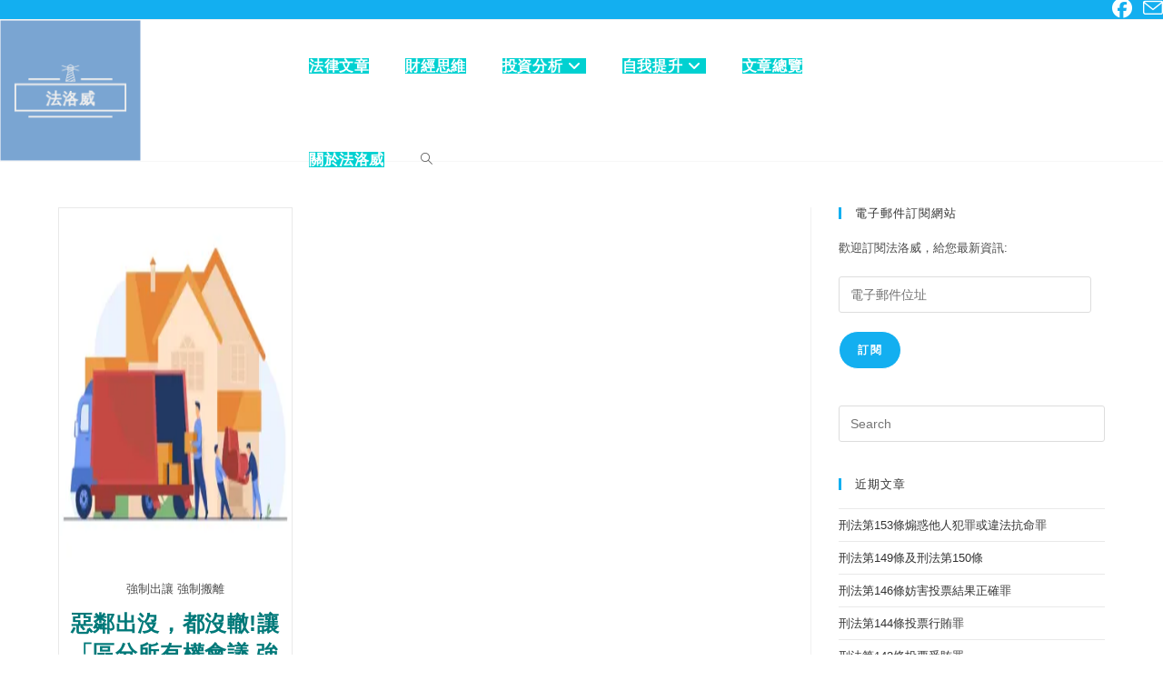

--- FILE ---
content_type: text/html; charset=utf-8
request_url: https://www.google.com/recaptcha/api2/aframe
body_size: 266
content:
<!DOCTYPE HTML><html><head><meta http-equiv="content-type" content="text/html; charset=UTF-8"></head><body><script nonce="1PL0R8uriMbfqQbBUbKLBQ">/** Anti-fraud and anti-abuse applications only. See google.com/recaptcha */ try{var clients={'sodar':'https://pagead2.googlesyndication.com/pagead/sodar?'};window.addEventListener("message",function(a){try{if(a.source===window.parent){var b=JSON.parse(a.data);var c=clients[b['id']];if(c){var d=document.createElement('img');d.src=c+b['params']+'&rc='+(localStorage.getItem("rc::a")?sessionStorage.getItem("rc::b"):"");window.document.body.appendChild(d);sessionStorage.setItem("rc::e",parseInt(sessionStorage.getItem("rc::e")||0)+1);localStorage.setItem("rc::h",'1762176312939');}}}catch(b){}});window.parent.postMessage("_grecaptcha_ready", "*");}catch(b){}</script></body></html>